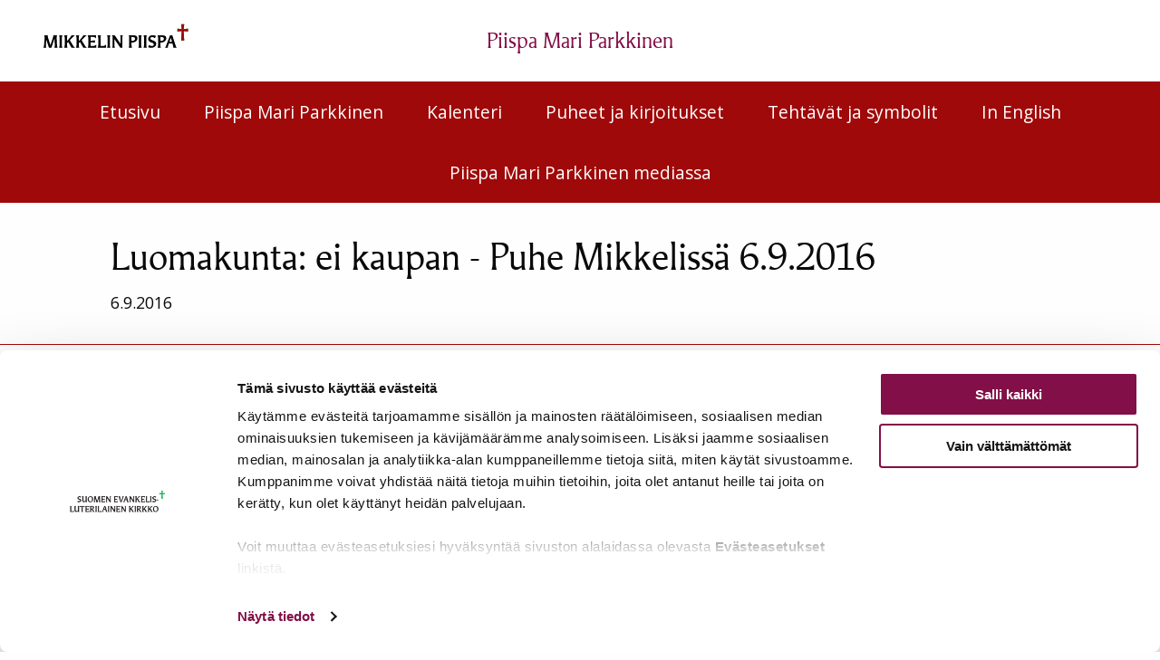

--- FILE ---
content_type: text/html; charset=UTF-8
request_url: https://www.mikkelinpiispa.fi/kirjoitukset/luomakunta-ei-kaupan-puhe-kirkon-ymparistopaivilla-6-9-2016-mikkelissa/
body_size: 12003
content:
<!doctype html>
<html lang=fi>
<head>
<meta charset=utf-8>
<meta http-equiv=x-ua-compatible content="ie=edge">
<meta name=viewport content="width=device-width, initial-scale=1.0">
<title>Luomakunta: ei kaupan &#x2d; Puhe Mikkelissä 6.9.2016 | Piispa Mari Parkkinen</title>
<style>img:is([sizes="auto" i], [sizes^="auto," i]) {contain-intrinsic-size:3000px 1500px}</style>
<link rel=canonical href="https://www.mikkelinpiispa.fi/kirjoitukset/luomakunta-ei-kaupan-puhe-kirkon-ymparistopaivilla-6-9-2016-mikkelissa/"/>
<meta property=og:type content=article />
<meta property=og:locale content=fi_FI />
<meta property=og:site_name content="Piispa Mari Parkkinen"/>
<meta property=og:title content="Luomakunta: ei kaupan &#x2d; Puhe Mikkelissä 6.9.2016 | Piispa Mari Parkkinen"/>
<meta property=og:url content="https://www.mikkelinpiispa.fi/kirjoitukset/luomakunta-ei-kaupan-puhe-kirkon-ymparistopaivilla-6-9-2016-mikkelissa/"/>
<meta property=og:image content="https://www.mikkelinpiispa.fi/uploads/2021/05/20ec26ab-cropped-0f117ba4-piispan-vaakuna.jpg"/>
<meta property=og:image:width content=512 />
<meta property=og:image:height content=512 />
<meta property=article:published_time content="2016-09-05T21:00:00+00:00"/>
<meta property=article:modified_time content="2023-11-17T09:10:47+00:00"/>
<meta name=twitter:card content=summary_large_image />
<meta name=twitter:title content="Luomakunta: ei kaupan &#x2d; Puhe Mikkelissä 6.9.2016 | Piispa Mari Parkkinen"/>
<meta name=twitter:image content="https://www.mikkelinpiispa.fi/uploads/2021/05/20ec26ab-cropped-0f117ba4-piispan-vaakuna.jpg"/>
<script type="application/ld+json">{"@context":"https://schema.org","@graph":[{"@type":"WebSite","@id":"https://www.mikkelinpiispa.fi/#/schema/WebSite","url":"https://www.mikkelinpiispa.fi/","name":"Piispa Mari Parkkinen","description":"Piispa Mari Parkkisen sivusto","inLanguage":"fi","potentialAction":{"@type":"SearchAction","target":{"@type":"EntryPoint","urlTemplate":"https://www.mikkelinpiispa.fi/search/{search_term_string}/"},"query-input":"required name=search_term_string"},"publisher":{"@type":"Organization","@id":"https://www.mikkelinpiispa.fi/#/schema/Organization","name":"Piispa Mari Parkkinen","url":"https://www.mikkelinpiispa.fi/","logo":{"@type":"ImageObject","url":"https://www.mikkelinpiispa.fi/uploads/2021/05/20ec26ab-cropped-0f117ba4-piispan-vaakuna.jpg","contentUrl":"https://www.mikkelinpiispa.fi/uploads/2021/05/20ec26ab-cropped-0f117ba4-piispan-vaakuna.jpg","width":512,"height":512,"contentSize":"36531"}}},{"@type":"WebPage","@id":"https://www.mikkelinpiispa.fi/kirjoitukset/luomakunta-ei-kaupan-puhe-kirkon-ymparistopaivilla-6-9-2016-mikkelissa/","url":"https://www.mikkelinpiispa.fi/kirjoitukset/luomakunta-ei-kaupan-puhe-kirkon-ymparistopaivilla-6-9-2016-mikkelissa/","name":"Luomakunta: ei kaupan &#x2d; Puhe Mikkelissä 6.9.2016 | Piispa Mari Parkkinen","inLanguage":"fi","isPartOf":{"@id":"https://www.mikkelinpiispa.fi/#/schema/WebSite"},"breadcrumb":{"@type":"BreadcrumbList","@id":"https://www.mikkelinpiispa.fi/#/schema/BreadcrumbList","itemListElement":[{"@type":"ListItem","position":1,"item":"https://www.mikkelinpiispa.fi/","name":"Piispa Mari Parkkinen"},{"@type":"ListItem","position":2,"item":"https://www.mikkelinpiispa.fi/category/hakkisenkirjoitukset/","name":"Kategoria: Piispa Häkkisen kirjoitukset"},{"@type":"ListItem","position":3,"name":"Luomakunta: ei kaupan &#x2d; Puhe Mikkelissä 6.9.2016"}]},"potentialAction":{"@type":"ReadAction","target":"https://www.mikkelinpiispa.fi/kirjoitukset/luomakunta-ei-kaupan-puhe-kirkon-ymparistopaivilla-6-9-2016-mikkelissa/"},"datePublished":"2016-09-05T21:00:00+00:00","dateModified":"2023-11-17T09:10:47+00:00"}]}</script>
<link rel=dns-prefetch href='//piispat.production.geniem.io'/>
<link rel=stylesheet id=wp-block-library-css href='https://www.mikkelinpiispa.fi/wp-includes/css/dist/block-library/style.min.css?ver=6.8.3' type='text/css' media=all />
<style id=classic-theme-styles-inline-css type='text/css'>.wp-block-button__link{color:#fff;background-color:#32373c;border-radius:9999px;box-shadow:none;text-decoration:none;padding:calc(.667em + 2px) calc(1.333em + 2px);font-size:1.125em}.wp-block-file__button{background:#32373c;color:#fff;text-decoration:none}</style>
<style id=global-styles-inline-css type='text/css'>:root{--wp--preset--aspect-ratio--square:1;--wp--preset--aspect-ratio--4-3: 4/3;--wp--preset--aspect-ratio--3-4: 3/4;--wp--preset--aspect-ratio--3-2: 3/2;--wp--preset--aspect-ratio--2-3: 2/3;--wp--preset--aspect-ratio--16-9: 16/9;--wp--preset--aspect-ratio--9-16: 9/16;--wp--preset--color--black:#000;--wp--preset--color--cyan-bluish-gray:#abb8c3;--wp--preset--color--white:#fff;--wp--preset--color--pale-pink:#f78da7;--wp--preset--color--vivid-red:#cf2e2e;--wp--preset--color--luminous-vivid-orange:#ff6900;--wp--preset--color--luminous-vivid-amber:#fcb900;--wp--preset--color--light-green-cyan:#7bdcb5;--wp--preset--color--vivid-green-cyan:#00d084;--wp--preset--color--pale-cyan-blue:#8ed1fc;--wp--preset--color--vivid-cyan-blue:#0693e3;--wp--preset--color--vivid-purple:#9b51e0;--wp--preset--gradient--vivid-cyan-blue-to-vivid-purple:linear-gradient(135deg,rgba(6,147,227,1) 0%,#9b51e0 100%);--wp--preset--gradient--light-green-cyan-to-vivid-green-cyan:linear-gradient(135deg,#7adcb4 0%,#00d082 100%);--wp--preset--gradient--luminous-vivid-amber-to-luminous-vivid-orange:linear-gradient(135deg,rgba(252,185,0,1) 0%,rgba(255,105,0,1) 100%);--wp--preset--gradient--luminous-vivid-orange-to-vivid-red:linear-gradient(135deg,rgba(255,105,0,1) 0%,#cf2e2e 100%);--wp--preset--gradient--very-light-gray-to-cyan-bluish-gray:linear-gradient(135deg,#eee 0%,#a9b8c3 100%);--wp--preset--gradient--cool-to-warm-spectrum:linear-gradient(135deg,#4aeadc 0%,#9778d1 20%,#cf2aba 40%,#ee2c82 60%,#fb6962 80%,#fef84c 100%);--wp--preset--gradient--blush-light-purple:linear-gradient(135deg,#ffceec 0%,#9896f0 100%);--wp--preset--gradient--blush-bordeaux:linear-gradient(135deg,#fecda5 0%,#fe2d2d 50%,#6b003e 100%);--wp--preset--gradient--luminous-dusk:linear-gradient(135deg,#ffcb70 0%,#c751c0 50%,#4158d0 100%);--wp--preset--gradient--pale-ocean:linear-gradient(135deg,#fff5cb 0%,#b6e3d4 50%,#33a7b5 100%);--wp--preset--gradient--electric-grass:linear-gradient(135deg,#caf880 0%,#71ce7e 100%);--wp--preset--gradient--midnight:linear-gradient(135deg,#020381 0%,#2874fc 100%);--wp--preset--font-size--small:13px;--wp--preset--font-size--medium:20px;--wp--preset--font-size--large:36px;--wp--preset--font-size--x-large:42px;--wp--preset--spacing--20:.44rem;--wp--preset--spacing--30:.67rem;--wp--preset--spacing--40:1rem;--wp--preset--spacing--50:1.5rem;--wp--preset--spacing--60:2.25rem;--wp--preset--spacing--70:3.38rem;--wp--preset--spacing--80:5.06rem;--wp--preset--shadow--natural:6px 6px 9px rgba(0,0,0,.2);--wp--preset--shadow--deep:12px 12px 50px rgba(0,0,0,.4);--wp--preset--shadow--sharp:6px 6px 0 rgba(0,0,0,.2);--wp--preset--shadow--outlined:6px 6px 0 -3px rgba(255,255,255,1) , 6px 6px rgba(0,0,0,1);--wp--preset--shadow--crisp:6px 6px 0 rgba(0,0,0,1)}:where(.is-layout-flex){gap:.5em}:where(.is-layout-grid){gap:.5em}body .is-layout-flex{display:flex}.is-layout-flex{flex-wrap:wrap;align-items:center}.is-layout-flex > :is(*, div){margin:0}body .is-layout-grid{display:grid}.is-layout-grid > :is(*, div){margin:0}:where(.wp-block-columns.is-layout-flex){gap:2em}:where(.wp-block-columns.is-layout-grid){gap:2em}:where(.wp-block-post-template.is-layout-flex){gap:1.25em}:where(.wp-block-post-template.is-layout-grid){gap:1.25em}.has-black-color{color:var(--wp--preset--color--black)!important}.has-cyan-bluish-gray-color{color:var(--wp--preset--color--cyan-bluish-gray)!important}.has-white-color{color:var(--wp--preset--color--white)!important}.has-pale-pink-color{color:var(--wp--preset--color--pale-pink)!important}.has-vivid-red-color{color:var(--wp--preset--color--vivid-red)!important}.has-luminous-vivid-orange-color{color:var(--wp--preset--color--luminous-vivid-orange)!important}.has-luminous-vivid-amber-color{color:var(--wp--preset--color--luminous-vivid-amber)!important}.has-light-green-cyan-color{color:var(--wp--preset--color--light-green-cyan)!important}.has-vivid-green-cyan-color{color:var(--wp--preset--color--vivid-green-cyan)!important}.has-pale-cyan-blue-color{color:var(--wp--preset--color--pale-cyan-blue)!important}.has-vivid-cyan-blue-color{color:var(--wp--preset--color--vivid-cyan-blue)!important}.has-vivid-purple-color{color:var(--wp--preset--color--vivid-purple)!important}.has-black-background-color{background-color:var(--wp--preset--color--black)!important}.has-cyan-bluish-gray-background-color{background-color:var(--wp--preset--color--cyan-bluish-gray)!important}.has-white-background-color{background-color:var(--wp--preset--color--white)!important}.has-pale-pink-background-color{background-color:var(--wp--preset--color--pale-pink)!important}.has-vivid-red-background-color{background-color:var(--wp--preset--color--vivid-red)!important}.has-luminous-vivid-orange-background-color{background-color:var(--wp--preset--color--luminous-vivid-orange)!important}.has-luminous-vivid-amber-background-color{background-color:var(--wp--preset--color--luminous-vivid-amber)!important}.has-light-green-cyan-background-color{background-color:var(--wp--preset--color--light-green-cyan)!important}.has-vivid-green-cyan-background-color{background-color:var(--wp--preset--color--vivid-green-cyan)!important}.has-pale-cyan-blue-background-color{background-color:var(--wp--preset--color--pale-cyan-blue)!important}.has-vivid-cyan-blue-background-color{background-color:var(--wp--preset--color--vivid-cyan-blue)!important}.has-vivid-purple-background-color{background-color:var(--wp--preset--color--vivid-purple)!important}.has-black-border-color{border-color:var(--wp--preset--color--black)!important}.has-cyan-bluish-gray-border-color{border-color:var(--wp--preset--color--cyan-bluish-gray)!important}.has-white-border-color{border-color:var(--wp--preset--color--white)!important}.has-pale-pink-border-color{border-color:var(--wp--preset--color--pale-pink)!important}.has-vivid-red-border-color{border-color:var(--wp--preset--color--vivid-red)!important}.has-luminous-vivid-orange-border-color{border-color:var(--wp--preset--color--luminous-vivid-orange)!important}.has-luminous-vivid-amber-border-color{border-color:var(--wp--preset--color--luminous-vivid-amber)!important}.has-light-green-cyan-border-color{border-color:var(--wp--preset--color--light-green-cyan)!important}.has-vivid-green-cyan-border-color{border-color:var(--wp--preset--color--vivid-green-cyan)!important}.has-pale-cyan-blue-border-color{border-color:var(--wp--preset--color--pale-cyan-blue)!important}.has-vivid-cyan-blue-border-color{border-color:var(--wp--preset--color--vivid-cyan-blue)!important}.has-vivid-purple-border-color{border-color:var(--wp--preset--color--vivid-purple)!important}.has-vivid-cyan-blue-to-vivid-purple-gradient-background{background:var(--wp--preset--gradient--vivid-cyan-blue-to-vivid-purple)!important}.has-light-green-cyan-to-vivid-green-cyan-gradient-background{background:var(--wp--preset--gradient--light-green-cyan-to-vivid-green-cyan)!important}.has-luminous-vivid-amber-to-luminous-vivid-orange-gradient-background{background:var(--wp--preset--gradient--luminous-vivid-amber-to-luminous-vivid-orange)!important}.has-luminous-vivid-orange-to-vivid-red-gradient-background{background:var(--wp--preset--gradient--luminous-vivid-orange-to-vivid-red)!important}.has-very-light-gray-to-cyan-bluish-gray-gradient-background{background:var(--wp--preset--gradient--very-light-gray-to-cyan-bluish-gray)!important}.has-cool-to-warm-spectrum-gradient-background{background:var(--wp--preset--gradient--cool-to-warm-spectrum)!important}.has-blush-light-purple-gradient-background{background:var(--wp--preset--gradient--blush-light-purple)!important}.has-blush-bordeaux-gradient-background{background:var(--wp--preset--gradient--blush-bordeaux)!important}.has-luminous-dusk-gradient-background{background:var(--wp--preset--gradient--luminous-dusk)!important}.has-pale-ocean-gradient-background{background:var(--wp--preset--gradient--pale-ocean)!important}.has-electric-grass-gradient-background{background:var(--wp--preset--gradient--electric-grass)!important}.has-midnight-gradient-background{background:var(--wp--preset--gradient--midnight)!important}.has-small-font-size{font-size:var(--wp--preset--font-size--small)!important}.has-medium-font-size{font-size:var(--wp--preset--font-size--medium)!important}.has-large-font-size{font-size:var(--wp--preset--font-size--large)!important}.has-x-large-font-size{font-size:var(--wp--preset--font-size--x-large)!important}:where(.wp-block-post-template.is-layout-flex){gap:1.25em}:where(.wp-block-post-template.is-layout-grid){gap:1.25em}:where(.wp-block-columns.is-layout-flex){gap:2em}:where(.wp-block-columns.is-layout-grid){gap:2em}:root :where(.wp-block-pullquote){font-size:1.5em;line-height:1.6}</style>
<link rel=stylesheet id='theme_assets/css-css' href='https://www.mikkelinpiispa.fi/app/themes/piispat/dist/styles/main.css' type='text/css' media=all />
<link rel=stylesheet id='theme_assets/font-awesome-css' href='https://www.mikkelinpiispa.fi/app/themes/piispat/node_modules/font-awesome/css/font-awesome.min.css' type='text/css' media=all />
<script type="text/javascript" src="https://www.mikkelinpiispa.fi/wp-includes/js/jquery/jquery.min.js?ver=3.7.1" id=jquery-core-js></script>
<script type="text/javascript" src="https://www.mikkelinpiispa.fi/wp-includes/js/jquery/jquery-migrate.min.js?ver=3.4.1" id=jquery-migrate-js></script>
<script type="text/javascript" src="https://piispat.production.geniem.io/app/plugins/dustpress-js/js/dustpress-min.js?ver=4.4.2" id=dustpress-js></script>
<link rel=icon href="https://www.mikkelinpiispa.fi/uploads/2021/05/20ec26ab-cropped-0f117ba4-piispan-vaakuna-32x32.jpg" sizes=32x32 />
<link rel=icon href="https://www.mikkelinpiispa.fi/uploads/2021/05/20ec26ab-cropped-0f117ba4-piispan-vaakuna-192x192.jpg" sizes=192x192 />
<link rel=apple-touch-icon href="https://www.mikkelinpiispa.fi/uploads/2021/05/20ec26ab-cropped-0f117ba4-piispan-vaakuna-180x180.jpg"/>
<meta name=msapplication-TileImage content="https://www.mikkelinpiispa.fi/uploads/2021/05/20ec26ab-cropped-0f117ba4-piispan-vaakuna-270x270.jpg"/>
<link href="https://fonts.googleapis.com/css?family=Open+Sans:300,400,400i,600,700" rel=stylesheet>
<script data-culture=FI id=Cookiebot src="https://consent.cookiebot.com/uc.js" data-cbid=d490ed41-834d-43d6-bbf2-e37669cab51f data-blockingmode=auto type="text/javascript"></script>
<style>#CybotCookiebotDialogPoweredbyCybot,#CybotCookiebotDialogPoweredByText{display:none!important}</style>
<style>.top-menu{color:#a00909}.top-menu .mobile-menu__toggle-btn.active .mobile-menu__hamburger-bar.mobile-menu__hamburger-bot,.top-menu .mobile-menu__toggle-btn.active .mobile-menu__hamburger-bar.mobile-menu__hamburger-top{background-color:#a00909}@media screen and (max-width:1023px){.top-menu{background-color:#a00909}}@media screen and (min-width:1024px){.top-menu .menu li a{color:#a00909}.top-menu .menu li a:hover{color:#5b5b5b}.top-menu .menu li+li{border-color:#a00909}}.mobile-menu__toggle-btn.active .mobile-menu__hamburger-bar{color:#a00909}.mobile-menu .menu li a,.mobile-menu .menu .mobile-menu__lvl-2{color:#a00909}.main-menu,.main-menu .custom-sub-menu{background:#a00909}.ceremonial-title h1{color:#a00909}.one-column-article__title{color:#a00909}.one-column-article__read-more{color:#a00909}.one-column-article__read-more:hover{color:#5b5b5b}.happenings-and-speeches__article a{color:#a00909}.happenings-and-speeches__article a:hover{color:#5b5b5b}.happenings-and-speeches__title h2{color:#a00909}.in-media__social-icon .fa{color:#a00909}.in-media h2{color:#a00909}.page-heading .row{border-bottom:1px solid #a00909}.page-heading__rss:hover{color:#5b5b5b}.sidebar .menu li a{color:#a00909}.sidebar .menu li a:hover{color:#5b5b5b}.sidebar .menu li a.active,.sidebar .menu li a .current-menu-item a{color:#5b5b5b!important}.menu.vertical .current-menu-item:not(.current-menu-parent) > a,.top-menu .current-menu-item:not(.current-menu-parent) > a {color:#5b5b5b!important}.main-menu .current-menu-parent,.main-menu .current-menu-item>a,.main-menu .current-menu-item{background-color:#5b5b5b}.articles .accordion-item .accordion-title{background:#a00909;border-color:#a00909}.articles .accordion-item .accordion-title:hover{background:#5b5b5b}.articles .accordion-item .accordion-content{border-color:#a00909}.social a .fa{color:#a00909!important}.social a .fa:hover{color:#5b5b5b!important}.bg-purple{background:#a00909}.pagination tbody a:hover,.pagination tbody a.active{background-color:#a00909}</style>
</head>
<body class="wp-singular kirjoitukset-template-default single single-kirjoitukset postid-132 wp-theme-piispat luomakunta-ei-kaupan-puhe-kirkon-ymparistopaivilla-6-9-2016-mikkelissa site-id-9">
<header>
<a href="#main-content" class=u-skip-to-content>Siirry sis&auml;lt&ouml;&ouml;n</a>
<a href="/"><img src="https://www.mikkelinpiispa.fi/uploads/2020/03/efc6837c-mikkelin_piispa.svg" alt="Mikkelin piispa, etusivulle" aria-label="Mikkelin piispa, etusivulle" role=img class="smalltoplogo hide-for-large"></a>
<p class="pagename pagename_medium show-for-medium-only"> Piispa Mari Parkkinen </p>
<nav class=top-menu aria-label=Apuvalikko>
<div class="row expanded">
<div class="small-12 columns">
<a href="/"><img src="https://www.mikkelinpiispa.fi/uploads/2020/03/efc6837c-mikkelin_piispa.svg" alt="Mikkelin piispa, etusivulle" aria-label="Mikkelin piispa, etusivulle" role=img class="toplogo hide-for-medium-only hide-for-small-only"></a>
<p class=pagename> Piispa Mari Parkkinen </p>
<div class="js-mobile-menu__toggle-btn mobile-menu__toggle-btn show-for-small hide-for-large">
<button aria-label=Valikko class=mobile-menu__toggle-icon type=button aria-expanded=false>
<span class="mobile-menu__hamburger-bar mobile-menu__hamburger-top"></span>
<span class="mobile-menu__hamburger-bar mobile-menu__hamburger-mid"></span>
<span class="mobile-menu__hamburger-bar mobile-menu__hamburger-bot"></span>
</button>
</div>
</div>
</div>
</nav>
<nav id=js-mobile-menu class="mobile-menu show-for-small hide-for-large" aria-label=Mobiilivalikko>
<div class=row>
<div class="small-12 columns">
<ul class="menu vertical">
<li class="menu-item menu-item-1">
<a href="https://www.mikkelinpiispa.fi/">Etusivu</a>
</li>
<li class="menu-item-has-children menu-item menu-item-450">
<a class=has-sub-menu href="/esittely/">Piispa Mari Parkkinen</a>
<ul class="custom-sub-menu menu-depth-2">
<li class="menu-item-has-children menu-item menu-item-426">
<a class=has-sub-menu href="https://www.mikkelinpiispa.fi/esittely/">Esittely</a>
<ul class="custom-sub-menu menu-depth-3">
<li class="menu-item menu-item-2939">
<a href="https://www.mikkelinpiispa.fi/esittely/piispa-mari-parkkinen-mediassa/">Piispa Mari Parkkinen mediassa</a>
</li>
</ul>
</li>
<li class="menu-item-has-children menu-item menu-item-2786">
<a class=has-sub-menu href="https://www.mikkelinpiispa.fi/esittely/aikaisemmat-piispat/">Aikaisemmat piispat</a>
</li>
</ul>
</li>
<li class="menu-item menu-item-1101">
<a href="https://www.mikkelinpiispa.fi/kalenteri/">Kalenteri</a>
</li>
<li class="menu-item-has-children menu-item menu-item-452">
<a class=has-sub-menu href="/uusimmat/">Puheet ja kirjoitukset</a>
<ul class="custom-sub-menu menu-depth-2">
<li class="menu-item menu-item-445">
<a href="https://www.mikkelinpiispa.fi/uusimmat/">Uusimmat</a>
</li>
<li class="menu-item menu-item-435">
<a href="https://www.mikkelinpiispa.fi/puheet-ja-saarnat/">Puheet ja saarnat</a>
</li>
<li class="menu-item menu-item-2926">
<a href="https://www.mikkelinpiispa.fi/kirjoitukset-2/">Kirjoitukset</a>
</li>
<li class="menu-item menu-item-965">
<a href="https://www.mikkelinpiispa.fi/piispan-ohjeita-seurakunnille/">Piispan ohjeita seurakunnille</a>
</li>
</ul>
</li>
<li class="menu-item-has-children menu-item menu-item-453">
<a class=has-sub-menu href="/tehtavat">Tehtävät ja symbolit</a>
<ul class="custom-sub-menu menu-depth-2">
<li class="menu-item menu-item-441">
<a href="https://www.mikkelinpiispa.fi/tehtavat/">Tehtävät</a>
</li>
<li class="menu-item menu-item-439">
<a href="https://www.mikkelinpiispa.fi/symbolit/">Symbolit</a>
</li>
</ul>
</li>
<li class="menu-item menu-item-428">
<a href="https://www.mikkelinpiispa.fi/in-english/">In English</a>
</li>
<li class="menu-item menu-item-2939">
<a href="https://www.mikkelinpiispa.fi/esittely/piispa-mari-parkkinen-mediassa/">Piispa Mari Parkkinen mediassa</a>
</li>
</ul>
</div>
</div>
</nav>
<nav class="main-menu hide-for-small show-for-large" aria-label="Päävalikko">
<div class="row expanded">
<div class="small-12 columns">
<ul class="menu js-main-menu">
<li class="menu-item menu-item-1 menu-item menu-item-1">
<a href="https://www.mikkelinpiispa.fi/">Etusivu</a>
</li>
<li class="menu-item-has-children menu-item menu-item-450 menu-item-has-children menu-item menu-item-450">
<a class=has-sub-menu href="/esittely/">Piispa Mari Parkkinen</a>
<ul class="custom-sub-menu menu-depth-2">
<li class="menu-item-has-children menu-item menu-item-426 menu-item-has-children menu-item menu-item-426">
<a class=has-sub-menu href="https://www.mikkelinpiispa.fi/esittely/">Esittely</a>
<ul class="custom-sub-menu menu-depth-3">
<li class="menu-item menu-item-2939 menu-item menu-item-2939">
<a href="https://www.mikkelinpiispa.fi/esittely/piispa-mari-parkkinen-mediassa/">Piispa Mari Parkkinen mediassa</a>
</li>
</ul>
</li>
<li class="menu-item-has-children menu-item menu-item-2786 menu-item-has-children menu-item menu-item-2786">
<a class=has-sub-menu href="https://www.mikkelinpiispa.fi/esittely/aikaisemmat-piispat/">Aikaisemmat piispat</a>
</li>
</ul>
</li>
<li class="menu-item menu-item-1101 menu-item menu-item-1101">
<a href="https://www.mikkelinpiispa.fi/kalenteri/">Kalenteri</a>
</li>
<li class="menu-item-has-children menu-item menu-item-452 menu-item-has-children menu-item menu-item-452">
<a class=has-sub-menu href="/uusimmat/">Puheet ja kirjoitukset</a>
<ul class="custom-sub-menu menu-depth-2">
<li class="menu-item menu-item-445 menu-item menu-item-445">
<a href="https://www.mikkelinpiispa.fi/uusimmat/">Uusimmat</a>
</li>
<li class="menu-item menu-item-435 menu-item menu-item-435">
<a href="https://www.mikkelinpiispa.fi/puheet-ja-saarnat/">Puheet ja saarnat</a>
</li>
<li class="menu-item menu-item-2926 menu-item menu-item-2926">
<a href="https://www.mikkelinpiispa.fi/kirjoitukset-2/">Kirjoitukset</a>
</li>
<li class="menu-item menu-item-965 menu-item menu-item-965">
<a href="https://www.mikkelinpiispa.fi/piispan-ohjeita-seurakunnille/">Piispan ohjeita seurakunnille</a>
</li>
</ul>
</li>
<li class="menu-item-has-children menu-item menu-item-453 menu-item-has-children menu-item menu-item-453">
<a class=has-sub-menu href="/tehtavat">Tehtävät ja symbolit</a>
<ul class="custom-sub-menu menu-depth-2">
<li class="menu-item menu-item-441 menu-item menu-item-441">
<a href="https://www.mikkelinpiispa.fi/tehtavat/">Tehtävät</a>
</li>
<li class="menu-item menu-item-439 menu-item menu-item-439">
<a href="https://www.mikkelinpiispa.fi/symbolit/">Symbolit</a>
</li>
</ul>
</li>
<li class="menu-item menu-item-428 menu-item menu-item-428">
<a href="https://www.mikkelinpiispa.fi/in-english/">In English</a>
</li>
<li class="menu-item menu-item-2939 menu-item menu-item-2939">
<a href="https://www.mikkelinpiispa.fi/esittely/piispa-mari-parkkinen-mediassa/">Piispa Mari Parkkinen mediassa</a>
</li>
</ul>
</div>
</div>
</nav>
</header>
<main id=main-content>
<div class=page-heading>
<div class="row row-center">
<div class="small-12 medium-10 columns">
<h1>Luomakunta: ei kaupan - Puhe Mikkelissä 6.9.2016</h1>
<p>6.9.2016</p>
</div>
</div>
</div>
<div class=row>
<div class="small-12 columns default-margin">
<div class=main-content>
<div class="row row-center">
<div class="small-12 medium-10 columns bbottom">
Kirkon ympäristöpäivät
</div>
<div class="small-12 medium-10 columns margin-top">
<p>Vuonna 2017 vietetään reformaation 500-vuotismerkkivuotta. Luterilainen Maailmanliitto on valinnut merkkivuoden pääteemaksi ”Jumalan armon vapauttamana” (Liberated by God’s Grace). Sen lisäksi on kolme iskevää alateemaa: Salvation – Not for Sale; Human Beings – Not for Sale; Creation – Not for Sale. Iskeviä Not for Sale –lauseita on ollut vaikea suomentaa. Ne ovat taipuneet muotoon Pelastus – ei kaupan; Ihminen – ei kaupan; Luomakunta – ei kaupan.</p>
<p>Teeman valinnan taustalla on talouden ylikorostuminen viime vuosikymmeninä. Näyttää siltä, että nykyisin juuri talouden näkökulma ja talouden kieli hallitsevat yhteistä puhetta ja arvostuksia. Ne ulottuvat myös elämänalueille, jotka eivät liity talous- ja kauppasuhteisiin. Reformaation merkkivuonna kirkot pyrkivät muistuttamaan, että elämän tärkeimmät suhteet eivät ole kauppasuhteita eivätkä markkinasuhteita. Luottamusta ei osteta, uskoa ei poimita kulutukseen markkinoilta, lapset eivät hanki vanhemmiltaan kasvatuspalveluita, luomakunta ei ole kaupan. Kaikkea ei voi alistaa kauppatavaraksi. Uskoa, ihmistä ja luomakuntaa ei voi pohjimmiltaan mitata talouden mittarein. Niitä ei voi ostaa eikä myydä.</p>
<p>Tässä puheenvuorossani kiteytän teeman ”Luomakunta – ei kaupan” kolmeen teesiin. Ne ovat vain pieni raapaisu laajasta ja ajankohtaisesta aiheesta.</p>
<p>1. Ihminen on kadottanut nöyryytensä</p>
<p>Psalmin 24 alussa sanotaan selvästi: ”Herran on maa ja kaikki mitä siinä on, maanpiiri ja ne jotka siinä asuvat.” (Ps. 24:1). Nykyajan ihminen, varsinkin länsimainen ihminen, on unohtanut tämän perustotuuden. Ihminen on menettänyt tajun siitä, ettei luomakunta ole hänen omaansa, vaan se on ainoastaan hänellä lainassa. Nöyryys on kadonnut.</p>
<p>Ihmisen suhdetta luomakuntaan on perinteisesti tulkittu Ensimmäisen Mooseksen kirjan kuvauksella ihmisen luomisesta. Kahdessa eri kohdassa puhutaan ihmisen tehtävästä luomakunnassa. ”Olkaa hedelmälliset, lisääntykää ja täyttäkää maa ja ottakaa se valtaanne” (1. Moos. 1:28). Hiukan myöhemmin sanotaan: ”Herra Jumala asetti ihmisen Eedenin puutarhaan viljelemään ja varjelemaan sitä” (1. Moos. 2:15).</p>
<p>Erityisesti valistuksen perintönä ihmiskunta on tahtonut ottaa luonnon valtaansa, viljellyt sitä ja käyttänyt hyväkseen. Valistuksen suuret ajattelijat, kuten Descartes, Francis Bacon ja Immanuel Kant, antoivat tälle filosofisen oikeutuksen puhuessaan ihmisistä luomakunnan omistajina ja herroina. He kehottivatkin ihmistä ottamaan luonnon ja sen voimat orjikseen. Myös kirkoissa kuultiin usein ihmisen tehtävästä luomakunnassa sen hoitajana, viljelijänä ja hyväksi käyttäjänä. Luomakunta oli myyntitavaraa.</p>
<p>Viime vuosikymmeninä on kirkoissa ymmärretty ihmisen vastuu laajemmin. Viljelemisen sijasta on korostettu varjelemista ja hoitamista. Ihminen ei ole luomakunnan omistaja vaan tilanhoitaja. Nyt olemme ilmastonmuutoksen edetessä jo siinä tilanteessa, että painopiste on siirrettävä varjelemisesta suojelemiseen ja mikäli mahdollista korjaamiseen, ennalleen palauttamiseen. Meillä ei ole enää vaihtoehtoja. Ihmiskunnan on pakko nöyrtyä sen tosiasian edessä, että ihminen ei ole luomakunnan omistaja eivätkä taloudelliset realiteetit ole kaikkein viimeisiä realiteetteja.</p>
<p>On paikkoja, joissa meille sanotaan: ”Riisu kengät jalastasi, sillä paikka, jossa seisot, on pyhää maata.” Pyhää maata ei ollut ainoastaan Siinain maaperä vaan koko maa. ”Maa on minun ja te olette muukalaisia ja vieraita minun luonani” (3. Moos. 25:23). Israelilainen talonpoika tiesi tämän. Siksi hänen oli aika ajoin jätettävä maa lepäämään, ikään kuin palautettava se takaisin alkuperäiselle omistajalleen (2. Moos. 23:10-11; 3. Moos. 25:1-7). Näin hän osoitti, ettei ihminen elä viime kädessä siitä, mitä hän omistaa tai mitä hän omalla uurastuksellaan saa aikaan. Vanhan testamentin määräyksissä kytkeytyivät yhteen ekologinen ja sosiaalinen vastuu. Molemmat nousevat luomisuskon ytimestä: maa ja kaikki mitä siinä on, on Herran. Ihmisen on nöyrryttävä tajuamaan oma paikkansa osana Jumalan luomaa maailmaa. Ihminen on täällä Luojan vieraana, ei maan eikä sen antimien omistajana. Luomakunta on ihmisellä lainassa. Se ei ole kaupan.</p>
<p>Aikamme ympäristökriisi paljastaa sen taustalla olevan hengellisen kriisin. Pohjimmiltaan kysymys on Jumalasta. Katekismuksemme mukaan ”Jokainen etsii jotakin, johon voi kiinnittää toivonsa. Luulemme, että raha, valta ja kunnia suojaavat meitä. Rakennamme elämämme itsemme ja omien tekojemme varaan. Se, mihin ennen muuta turvaudumme, on meidän jumalamme. Omat jumalamme ovat kuitenkin toiveidemme ja unelmiemme heijastuksia. Ne eivät voi antaa, mitä lupaavat.” (Katekismus, ensimmäisen käskyn selitys). Turvautuessaan Jumalan korvikkeisiin tai korottaessaan itsensä Jumalaksi ihmisen välttämättömät perussuhteet vääristyvät. Siitä kärsivät kaikki.</p>
<p>Kaikki ei näytä olevan luomakunnassa siten kuin Jumala haluaisi. Apostoli Paavali ilmaisee asian niin, että koko luomakunta yhdessä huokaa ja on synnytystuskissa (Room. 8:22). Syntiinlankeemuksen seuraukset näemme ihmisen suhteessa Jumalaan, lähimmäisiin ja luomakuntaan. Kaipaamme kipeästi parannusta ja sovitusta. Sovitus Jumalan kanssa ei voi olla heijastumatta elämän kaikkiin suhteisiin. Sen hedelmää on sovitus ihmissuhteissa, mutta myös suhteessa muuhun Jumalan luomaan todellisuuteen. Osallisuus pelastuksesta johtaa yhteyteen ja keskinäiseen jakamiseen ja huolenpitoon ihmisten kesken, mutta tämän yhteyden ja huolenpidon piiriin kuuluu myös koko luomakunta. Se johtaa huomaamaan, ettei luomakunta ole kaupan.</p>
<p>2. Kirkon on kannettava vastuunsa</p>
<p>Helsingin Sanomissa oli lauantaina 3.9.2016 laaja artikkeli otsikolla ”Kilotolkulla lisää tavaraa”. Kirjoituksessa käsiteltiin globalisaation vaikutuksia Suomeen. Kainalojutussa kerrottiin, kuinka vuonna 1995 ostoskärryään työntelevä kansalainen saattoi valita Prismasta 5000 erilaisesta päivittäistavaratuotteesta, nyt keskimääräisen Prisman valikoima on viisinkertaistunut 25 000 tuotteeseen. Esimerkiksi juustoja voi olla 500-600 erilaista Kysymykseni oli uutisen äärellä: Mihin me tarvitsemme tällaista määrää tavaraa? Kulutuksen ja talouskasvun ideologia johtaa meidät katastrofiin.</p>
<p>Kuukausi sitten, maanantaina 8. elokuuta ihmiset käyttivät loppuun maapallon tänä vuonna tuottamat uusiutuvat luonnonvarat. Maailman ylikulutuspäivä on aikaistunut vuosi vuodelta: viime vuonna se oli 13. elokuuta. Suurin syy ylikulutuspäivän aikaistumiseen on jatkuvasti suureneva hiilijalanjälkemme. Maailman ylikulutuspäivä on laskennallisesti se päivä, jona kulutuksemme ylittää maapallon kyvyn tuottaa uusiutuvia luonnonvaroja ja käsitellä fossiilisten polttoaineiden käytön aiheuttamia kasvihuonekaasupäästöjä. Nykyisellä kulutuksella tarvittaisiin 1,6 maapalloa kattamaan globaali luonnonvarojen tarve kestävästi. Suomalaisten kulutustottumuksilla tarvittaisiin 3,4 maapalloa. Kulutamme luonnonvaroja siis huomattavasti nopeammin kuin ne pystyvät uusiutumaan – toisin sanoen ekologinen jalanjälkemme on suurempi kuin maapallon biokapasiteetti.</p>
<p>Kyse on yksinkertaisesti elämämme elinehdoista. Luomakunta ei kestä lisääntyvää kulutusta ja luonnon hyväksikäyttöä, joihin kasvuun perustuva elämänmuotomme perustuu. Tästä syystä kirkko sanoo selkeästi ja lujasti: Luomakunta ei ole kauppatavaraa. Kirkko ei sano näin ylhäältäpäin tai ulkopuolisina. Kirkkona ja kristittyinä olemme osa nykyistä elämänmuotoa. Kannamme myös yhteistä syyllisyyttä ja yhteistä tahtoa suunnan muuttamiseen ja sen vaikeutta.</p>
<p>Neljännesvuosisata sitten, vuonna 1991, ilmestyi Kirkon yhteiskunnallisen työn keskuksen julkaisu Ekologinen elämäntapa, kristillisen uskon haaste ympäristövastuuseen. Kirja on edelleen ajankohtainen. Siinä luetellaan keskeisiä tuntomerkkejä kirkon ja kristittyjen toiminnalle luomakunnan puolesta (s 46-47):</p>
<p>nöyryys, joka tunnustaa ihmisen riippuvuuden luomakunnasta ja koko luomakunnan jokahetkisen riippuvuuden Luojastaan ja torjuu ihmisen ylimielisen saalistajan asenteen muuhun luomakuntaan nähden;</p>
<p>huolenpito, joka tunnustaa ihmisen vastuullisuuden erityisasemassaan Jumalan kutsumana luomakunnan puutarhurina, ymmärtää rakkauden olemassaolon perusvoimaksi ja torjuu kaiken väkivaltaisen, luonnon ekologista tasapainoa ja luomakunnan eheyttä vaurioittavan hyödyntämisen;</p>
<p>kohtuullisuus ja yksinkertaisuus, joka tunnustaa, että luonnon antimet ovat ihmiselle Jumalan lahjoja, joita on kiittäen nautittava, ja torjuu kaiken ahneuden, joka nousee ihmisen sisäisestä tyydyttämättömyydestä, vääristyneestä omistamisen halusta ja tuhoisasta tarpeiden rajattomuuden kuvitelmasta;</p>
<p>yhteisen hyvän edistäminen, joka tunnustaa kokonaisvaltaisen maailmankäsityksen pohjalta yhteyden, osallisuuden, vuorovaikutuksen ja keskinäisen jakamisen elämää kannattaviksi perustekijöiksi ja torjuu yksilöllisen itsekkyyden tai vastuun rajaamisen vain omaan lajiin, rotuun, kansaan, heimoon, perheeseen tai yritykseen;</p>
<p>oikeudenmukaisuus, joka ihmisen tarpeiden, samanarvoisen kohtelun ja suoritusten mittaamisen rinnalla ottaa huomioon myös luonnon oikeuden ja elinkelpoisuuden sekä tulevien polvien oikeuden päästä osallisiksi elämälle tärkeistä luonnon voimavaroista.</p>
<p>Tuoreimpana kirkollisena puheenvuorona on teologian tohtori Panu Pihkalan artikkeli synodaalikirjassa Armon horisontit – huomisen luterilaisuus (2016). Pihkalan mukaan ”Jokainen kristitty on kutsuttu maan suolaksi. Jokainen kristillinen yhteisö on kutsuttu toivon merkiksi. Luterilaisen ympäristökäsityksen ominaispiirteenä voisi nähdä juuri korostuksen siitä, että asia koskee kaikkia. Tilannetta ei voi vain jättää suurille ympäristökilvoittelijoille, jotka luostarimaisissa olosuhteissa hoitaisivat asian muiden puolesta. Jumalan tahdon seuraamisessa kilvoitellaan arjen keskellä.” (s 107-108).</p>
<p>Osa seurakunnan perustehtävää on luomakunnasta huolehtiminen. Vuoteen 2020 ulottuvassa Kohtaamisen kirkko –toimintalinjauksessa korostetaan, kuinka nostamme sanoman esiin. ”Puhumme Jumalasta, Jeesuksesta ja Pyhästä Hengestä rohkeasti ja ymmärrettävästi kaikkialla” (s 19). Tämä merkitsee julistusta ja kutsua kokonaisvaltaiseen elämänmuutokseen ja jatkuvaan kilvoitteluun. Kirkolla ja sen jokaisella seurakunnalla on profeetallinen tehtävä kutsua ihmisiä hengelliseen uudistumiseen. Tämä johtaa ottamaan myös ympäristökysymykset entistä rohkeammin ja selkeämmin seurakuntien agendalle.</p>
<p>3. Toivo sävyttää kristityn tulevaisuutta</p>
<p>”Kirkolla on Raamatussa sanoma, jonka todellista merkitystä tälle ajalle kirkonmiehet ja teologit eivät tajua.” Näin sanoi Carl Friedrich von Weizsäcker (1912-2007), saksalainen ydinfyysikko ja filosofi, joka oli myös harras kristitty. Hän oli vakuuttunut siitä, että vain uskonto voi pelastaa luomakunnan sitä uhkaavalta katastrofilta. Vain uskonto on kyllin voimakas tekijä, joka voi vaikuttaa ihmiseen niin syvästi, että hän on valmis muuttamaan perusteellisesti ajattelu- ja elämäntapojaan. von Weizsäckerin mukaan tarvitaan radikaali asennemuutos, joka johtaa uuteen elämäntapaan. Vain siten luomakunta voi välttyä ympäristökatastrofilta.</p>
<p>Ympäristökriisin vakavuus pakottaa eri uskontojen ja vakaumusten edustajat yhteiseen työhön luomakunnan tulevaisuuden puolesta. von Weizsäckerin korostus on kuitenkin terveellinen peili meille kristityille. Meidän on löydettävä se voima, ”dynamiitti” (dynamis, Apt. 1:8), joka on Raamatun sanomassa.</p>
<p>Jeesuksen julistuksen ytimenä oli: &#8221;Aika on täyttynyt, ja Jumalan valtakunta on tullut lähelle; tehkää parannus ja uskokaa evankeliumi&#8221; (Mark. 1:15). Kirkon on johdettava ihmiset kohtaamaan ahdistus, joka johtuu synnistä. Tämä synti on väärä suhtautuminen elämään ja koko luomakuntaan, pohjimmiltaan väärä suhtautuminen myös Jumalaan, kuten jo edellä totesin. Meidän on kohdattava rehellisesti seuraukset, jota synnistä seuraa, kohdattava ne Jumalan edessä ja kuunneltava hänen ääntänsä: Tehkää parannus, muuttakaa mielenne, ottakaa uusi suunta.</p>
<p>Jos emme sulje korviamme tältä ääneltä, meille tulee merkitykselliseksi myös Jeesuksen sanoman toinen osa: uskokaa evankeliumi, ottakaa vastaan iloinen sanoma syntien anteeksiantamisesta. Tämän vapauttavan sanoman varassa uuden suunnan etsiminen on mahdollista. Se antaa uuden lähtökohdan elämälle. Elämämme on kaikesta huolimatta turvallisesti Jumalan kädessä. Häneltä saamme lahjana kaiken sen, mitä meillä on, koko elämämme.</p>
<p>Sain omalta osaltani kirkkoneuvoksena vaikuttaa siihen, että kesällä 2008 julkistettiin Suomen evankelis-luterilaisen kirkon ilmasto-ohjelma. Sen otsikossa on kolme sanaa: kiitollisuus, kunnioitus ja kohtuus. Ne johtavat meitä arvioimaan elämäntapaamme. Arkkipiispa Jukka Paarma on sanonut: ”Kristillinen kirkko on vuosisatoja korostanut, että hyvän elämän edellytykset eivät ole ensisijaisesti riippuvaisia aineellisesta kulutuksesta. Kun tietyt perustavat tarpeet on tyydytetty, todellinen elämän ilo tulee rakkaista ihmisistä ja meitä ympäröivän luomakunnan rikkaudesta, jotka ovat Jumalan suurta lahjaa. Siksi aineellisen vaurauden tavoittelussa tulee etsiä kohtuullisuutta.”</p>
<p>Asenteiden ja elämäntavan muutos lähtee kiitollisuudesta ja kunnioituksesta. Kunnioitus saa meidät näkemään ihmisen osana luontoa, se rajoittaa ihmisen luontaista ahneutta ja suuntaa huomion vastuulliseen elämään luomakunnan jäsenenä. Kiitollisuus Jumalan hyviä lahjoja kohtaan saa meidät liikkeelle. Kiitollisuus herättää ihmisen kunnioittamaan ratkaisuissaan luonnon omaa tasapainoa sekä ylistämään Luojaa hänen lahjoistaan. Silloin voimme pyrkiä partiolaisten tapaan jättämään jälkeemme paremman maailman kuin millaisena sen saimme.</p>
<p>Jumala on antanut meille luomakunnan, kaikki sen rikkaudet, sen eläimet, kasvit, veden ja ilman. Siksi se ei ole kaupan. Jumala on läsnä tässä maailmassa, kaikkialla. Kun Jeesus katsoi kedon kukkia tai taivaan lintuja, hän näki niissäkin hyvän Jumalan huolenpidon. Tästä näkökulmasta kristillisen kirkon ja kristittyjen huoli luomakunnan tulevaisuudesta muuttuu toivoksi. Apostoli Paavalin sanoin: ”Luomakunnalla on kuitenkin toivo, että myös se pääsee kerran pois katoavaisuuden orjuudesta, Jumalan lasten vapauteen ja kirkkauteen.” (Room. 8:20b-21). Tämä toivo vapauttaa meidät työhön luomakunnan hyväksi.</p>
</div>
<div class="small-12 medium-10 columns main-content__share">
<div class=share>
<a href="https://www.facebook.com/sharer/sharer.php?u=https://www.mikkelinpiispa.fi/kirjoitukset/luomakunta-ei-kaupan-puhe-kirkon-ymparistopaivilla-6-9-2016-mikkelissa/" class="share__icon share__icon--fb" aria-label=Facebook>
<span class="fa fa-facebook"></span>
</a>
<a href="http://twitter.com/share?&amp;url=https://www.mikkelinpiispa.fi/kirjoitukset/luomakunta-ei-kaupan-puhe-kirkon-ymparistopaivilla-6-9-2016-mikkelissa/" class="share__icon share__icon--tw" aria-label=Twitter>
<span class="fa fa-twitter"></span>
</a>
<a href="http://www.linkedin.com/shareArticle?mini=true&amp;url=https://www.mikkelinpiispa.fi/kirjoitukset/luomakunta-ei-kaupan-puhe-kirkon-ymparistopaivilla-6-9-2016-mikkelissa/" class="share__icon share__icon--in" aria-label=Linkedin>
<span class="fa fa-linkedin"></span>
</a>
</div>
</div>
</div>
</div>
</div>
<div class="small-12 columns default-margin">
<div class="row row-center">
<div class="small-12 medium-10 columns"> <a class=back-button href="/kirjoitukset"> < Kirjoitukset </a> </div>
</div>
</div>
</div>
</main>
<footer>
<div class=footer-main>
<div class="row small-up-1 medium-up-3">
<div class=column>
<p class=footer__title>Yhteystiedot</p>
<p>mikkelin.piispa@evl.fi</p>
<p>
Kirkkokatu 10, Mikkeli
<br>Yhteydenotot erityisavustajan kautta: Mirva Lehtinen 040 483 8537 tai sähköpostitse. Piispan sähköpostia lukevat sekä piispa että piispan erityisavustaja.
</p>
</div>
<div class=column>
</div>
<div class=column>
<nav class=footer__menu aria-label="Alaosan valikko">
<ul class="menu vertical">
<li><a class=footer__menu-link href="http://www.mikkelinhiippakunta.fi/">Mikkelin hiippakunnan tuomiokapituli</a></li>
<li><a class=footer__menu-link href="http://evl.fi/etusivu">Suomen evankelis-luterilainen kirkko</a></li>
<li><a class=footer__menu-cookielink href="/evasteasetukset/">Evästeasetukset</a></li>
</ul>
<div class=row>
<div class=small-12>
<div class=social>
<ul class=menu>
<li><a href="https://www.facebook.com/piispa.mari.parkkinen" aria-label=Facebook><span class="fa fa-facebook"></span></a></li>
</ul>
</div>
</div>
</div>
</nav>
</div>
</div>
</div>
<section class=footer__socket>
<div class=row>
<div class="column content-wrapper footer__flex-wrapper">
<span class=footer__privacy><a href="https://www.mikkelinhiippakunta.fi/selosteet/" target=_blank>Selosteet</a></span>
<span>Piispa Mari Parkkinen © 2026</span>
</div>
</div>
</section>
</footer>
<script type=speculationrules>
{"prefetch":[{"source":"document","where":{"and":[{"href_matches":"\/*"},{"not":{"href_matches":["\/wp-*.php","\/wp-admin\/*","\/uploads\/sites\/9\/*","\/app\/*","\/app\/plugins\/*","\/app\/themes\/piispat\/*","\/*\\?(.+)"]}},{"not":{"selector_matches":"a[rel~=\"nofollow\"]"}},{"not":{"selector_matches":".no-prefetch, .no-prefetch a"}}]},"eagerness":"conservative"}]}
</script>
<script>
  var _paq = window._paq = window._paq || [];
  /* tracker methods like "setCustomDimension" should be called before "trackPageView" */
  _paq.push(["disableCookies"]);
  _paq.push(['trackPageView']);
  _paq.push(['enableLinkTracking']);
  (function() {
    var u="https://matomo.evl.fi/";
    _paq.push(['setTrackerUrl', u+'matomo.php']);
    _paq.push(['setSiteId', '77']);
    var d=document, g=d.createElement('script'), s=d.getElementsByTagName('script')[0];
    g.async=true; g.src=u+'matomo.js'; s.parentNode.insertBefore(g,s);
  })();
</script>
<script type="text/javascript" src="https://www.mikkelinpiispa.fi/app/themes/piispat/dist/scripts/main.js" id="theme_assets/js-js"></script>
</body>
</html>


--- FILE ---
content_type: image/svg+xml
request_url: https://www.mikkelinpiispa.fi/uploads/2020/03/efc6837c-mikkelin_piispa.svg
body_size: 3157
content:
<?xml version="1.0" encoding="utf-8"?>
<!-- Generator: Adobe Illustrator 21.1.0, SVG Export Plug-In . SVG Version: 6.00 Build 0)  -->
<svg version="1.1" id="Layer_2" xmlns="http://www.w3.org/2000/svg" xmlns:xlink="http://www.w3.org/1999/xlink" x="0px" y="0px"
	 viewBox="0 0 350 130" enable-background="new 0 0 350 130" xml:space="preserve">
<g>
	<path d="M71.857,69.838h-6.602l0.31-1.021c0.206-0.68,0.355-1.462,0.447-2.347c0.091-0.885,0.126-1.632,0.104-2.245l-0.688-12.924
		h-0.069L59.1,69.838H54.08l-5.502-16.563h-0.069l-0.653,10.951c-0.046,0.703-0.051,1.462-0.017,2.279
		c0.035,0.816,0.155,1.587,0.361,2.313l0.275,1.021h-5.846l0.413-1.021c0.138-0.34,0.263-0.714,0.378-1.122
		c0.114-0.408,0.217-0.821,0.309-1.241c0.091-0.42,0.166-0.821,0.224-1.208c0.057-0.385,0.097-0.726,0.121-1.021l1.1-14.25
		c0-0.726-0.034-1.439-0.103-2.143c-0.069-0.703-0.195-1.417-0.378-2.143l-0.275-1.021h7.428c-0.184,0.363-0.275,0.794-0.275,1.292
		c0,0.862,0.16,1.792,0.481,2.789l5.055,16.019h0.069l5.261-16.019c0.16-0.476,0.292-0.98,0.396-1.513
		c0.103-0.533,0.155-1.037,0.155-1.514c0-0.453-0.081-0.804-0.241-1.054h8.081l-0.31,1.021c-0.207,0.703-0.356,1.445-0.447,2.228
		c-0.092,0.782-0.126,1.468-0.103,2.058l0.688,14.25c0,0.295,0.022,0.635,0.068,1.021c0.046,0.386,0.104,0.788,0.172,1.208
		c0.068,0.42,0.154,0.833,0.258,1.241c0.103,0.408,0.211,0.782,0.327,1.122L71.857,69.838z"/>
	<path d="M81.658,69.838h-6.706l0.344-1.021c0.114-0.34,0.211-0.714,0.292-1.122c0.08-0.408,0.149-0.821,0.207-1.241
		c0.057-0.42,0.103-0.821,0.137-1.208c0.035-0.385,0.052-0.726,0.052-1.021v-14.25c0-0.589-0.058-1.281-0.172-2.075
		c-0.115-0.793-0.287-1.53-0.516-2.21l-0.344-1.021h6.706l-0.344,1.021c-0.229,0.68-0.401,1.417-0.516,2.21
		c-0.115,0.794-0.172,1.485-0.172,2.075v14.25c0,0.295,0.018,0.635,0.052,1.021c0.034,0.386,0.08,0.788,0.138,1.208
		c0.057,0.42,0.125,0.833,0.206,1.241c0.08,0.408,0.177,0.782,0.292,1.122L81.658,69.838z"/>
	<path d="M107.62,69.838h-7.221l-6.671-11.699l-2.614,2.789v3.299c0,0.295,0.018,0.635,0.052,1.021
		c0.034,0.386,0.08,0.788,0.138,1.208c0.057,0.42,0.125,0.833,0.206,1.241c0.08,0.408,0.177,0.782,0.292,1.122l0.344,1.021H85.44
		l0.344-1.021c0.114-0.34,0.211-0.714,0.292-1.122c0.08-0.408,0.149-0.821,0.207-1.241c0.057-0.42,0.103-0.821,0.137-1.208
		c0.035-0.385,0.052-0.726,0.052-1.021v-14.25c0-0.589-0.058-1.281-0.172-2.075c-0.115-0.793-0.287-1.53-0.516-2.21L85.44,44.67
		h6.706l-0.344,1.021c-0.229,0.68-0.401,1.417-0.516,2.21c-0.115,0.794-0.172,1.485-0.172,2.075v6.564l6.5-7.55
		c0.665-0.771,1.214-1.53,1.65-2.279c0.435-0.748,0.768-1.428,0.997-2.041h7.015c-1.513,1.202-2.78,2.291-3.8,3.265
		c-1.021,0.975-1.805,1.757-2.355,2.347l-4.092,4.353l7.153,11.597c0.32,0.522,0.705,1.026,1.152,1.514
		c0.447,0.488,0.934,0.958,1.461,1.411L107.62,69.838z"/>
	<path d="M131.862,69.838h-7.221l-6.671-11.699l-2.614,2.789v3.299c0,0.295,0.018,0.635,0.052,1.021
		c0.034,0.386,0.08,0.788,0.138,1.208c0.057,0.42,0.125,0.833,0.206,1.241c0.08,0.408,0.177,0.782,0.292,1.122l0.344,1.021h-6.706
		l0.344-1.021c0.114-0.34,0.211-0.714,0.292-1.122c0.08-0.408,0.149-0.821,0.207-1.241c0.057-0.42,0.103-0.821,0.137-1.208
		c0.035-0.385,0.052-0.726,0.052-1.021v-14.25c0-0.589-0.058-1.281-0.172-2.075c-0.115-0.793-0.287-1.53-0.516-2.21l-0.344-1.021
		h6.706l-0.344,1.021c-0.229,0.68-0.401,1.417-0.516,2.21c-0.115,0.794-0.172,1.485-0.172,2.075v6.564l6.5-7.55
		c0.665-0.771,1.214-1.53,1.65-2.279c0.435-0.748,0.768-1.428,0.997-2.041h7.015c-1.513,1.202-2.78,2.291-3.8,3.265
		c-1.021,0.975-1.805,1.757-2.355,2.347l-4.092,4.353l7.153,11.597c0.32,0.522,0.705,1.026,1.152,1.514
		c0.447,0.488,0.934,0.958,1.461,1.411L131.862,69.838z"/>
	<path d="M151.29,69.838h-17.366l0.344-1.021c0.114-0.34,0.211-0.714,0.292-1.122c0.08-0.408,0.149-0.821,0.207-1.241
		c0.057-0.42,0.103-0.821,0.137-1.208c0.035-0.385,0.052-0.726,0.052-1.021V50.282c0-0.294-0.017-0.635-0.052-1.021
		c-0.034-0.385-0.081-0.788-0.137-1.207c-0.058-0.419-0.126-0.833-0.207-1.242c-0.081-0.408-0.178-0.782-0.292-1.122l-0.344-1.021
		h17.021v5.816c-0.688-0.612-1.381-1.1-2.08-1.462c-0.7-0.363-1.388-0.635-2.063-0.816c-0.676-0.181-1.347-0.3-2.012-0.357
		s-1.307-0.085-1.925-0.085h-3.267v7.72h3.267c0.297,0,0.641-0.017,1.031-0.051c0.39-0.034,0.796-0.079,1.221-0.136
		s0.843-0.125,1.255-0.204s0.791-0.175,1.135-0.289l1.032-0.34v5.441l-1.032-0.34c-0.344-0.113-0.722-0.209-1.135-0.289
		c-0.413-0.079-0.831-0.147-1.255-0.204c-0.424-0.056-0.831-0.102-1.221-0.136c-0.39-0.034-0.734-0.051-1.031-0.051h-3.267v7.55
		h3.611c0.665,0,1.335-0.027,2.012-0.085c0.676-0.056,1.346-0.181,2.012-0.374c0.665-0.192,1.335-0.47,2.011-0.833
		c0.676-0.362,1.358-0.838,2.046-1.428V69.838z"/>
	<path d="M171.406,69.838h-17.021l0.344-1.021c0.114-0.34,0.211-0.714,0.292-1.122c0.08-0.408,0.149-0.821,0.207-1.241
		c0.057-0.42,0.103-0.821,0.137-1.208c0.035-0.385,0.052-0.726,0.052-1.021V50.282c0-0.294-0.017-0.635-0.052-1.021
		c-0.034-0.385-0.081-0.788-0.137-1.207c-0.058-0.419-0.126-0.833-0.207-1.242c-0.081-0.408-0.178-0.782-0.292-1.122l-0.344-1.021
		h6.706l-0.344,1.021c-0.115,0.34-0.212,0.714-0.292,1.122c-0.081,0.408-0.149,0.822-0.206,1.242
		c-0.058,0.419-0.104,0.822-0.138,1.207c-0.034,0.386-0.052,0.726-0.052,1.021v16.154h3.611c0.642,0,1.272-0.027,1.891-0.085
		c0.619-0.056,1.238-0.175,1.857-0.356s1.255-0.454,1.909-0.816c0.653-0.363,1.346-0.851,2.08-1.462V69.838z"/>
	<path d="M180.346,69.838h-6.705l0.344-1.021c0.114-0.34,0.211-0.714,0.292-1.122c0.08-0.408,0.149-0.821,0.207-1.241
		c0.057-0.42,0.103-0.821,0.137-1.208c0.035-0.385,0.052-0.726,0.052-1.021v-14.25c0-0.589-0.058-1.281-0.172-2.075
		c-0.115-0.793-0.287-1.53-0.516-2.21l-0.344-1.021h6.705l-0.344,1.021c-0.229,0.68-0.4,1.417-0.516,2.21
		c-0.115,0.794-0.172,1.485-0.172,2.075v14.25c0,0.295,0.018,0.635,0.051,1.021c0.035,0.386,0.08,0.788,0.139,1.208
		c0.057,0.42,0.125,0.833,0.207,1.241c0.08,0.408,0.176,0.782,0.291,1.122L180.346,69.838z"/>
	<path d="M204.933,69.838h-4.126l-12.139-17.685h-0.069v12.073c0,0.295,0.018,0.635,0.052,1.021c0.034,0.386,0.08,0.788,0.138,1.208
		c0.057,0.42,0.126,0.833,0.206,1.241s0.178,0.782,0.292,1.122l0.345,1.021h-5.502l0.344-1.021c0.114-0.34,0.212-0.714,0.292-1.122
		s0.148-0.821,0.206-1.241s0.104-0.821,0.138-1.208c0.034-0.385,0.052-0.726,0.052-1.021V47.187l-1.72-2.517h6.019l11.966,17.413
		h0.069V50.282c0-0.294-0.018-0.635-0.052-1.021c-0.034-0.385-0.081-0.788-0.138-1.207c-0.058-0.419-0.126-0.833-0.206-1.242
		c-0.081-0.408-0.178-0.782-0.292-1.122l-0.345-1.021h5.502l-0.344,1.021c-0.115,0.34-0.212,0.714-0.292,1.122
		c-0.081,0.408-0.149,0.822-0.206,1.242c-0.058,0.419-0.104,0.822-0.138,1.207c-0.034,0.386-0.052,0.726-0.052,1.021V69.838z"/>
	<path d="M224.877,69.838h-6.705l0.344-1.021c0.114-0.34,0.212-0.714,0.292-1.122s0.148-0.821,0.206-1.241s0.104-0.821,0.138-1.208
		c0.034-0.385,0.052-0.726,0.052-1.021V50.282c0-0.294-0.018-0.635-0.052-1.021c-0.034-0.385-0.08-0.788-0.138-1.207
		s-0.126-0.833-0.206-1.242s-0.178-0.782-0.292-1.122l-0.344-1.021h10.831c1.032,0,1.983,0.125,2.854,0.374
		c0.871,0.25,1.616,0.618,2.235,1.105c0.619,0.488,1.101,1.094,1.444,1.819c0.344,0.726,0.516,1.554,0.516,2.483
		c0,1.247-0.264,2.393-0.791,3.435c-0.527,1.043-1.227,1.944-2.098,2.704c-0.871,0.76-1.862,1.366-2.975,1.82
		s-2.241,0.714-3.387,0.782l-2.957,0.204v4.829c0,0.295,0.017,0.635,0.051,1.021c0.035,0.386,0.08,0.788,0.138,1.208
		s0.126,0.833,0.207,1.241c0.08,0.408,0.177,0.782,0.292,1.122L224.877,69.838z M225.668,55.826c1.788,0,3.157-0.379,4.109-1.139
		c0.951-0.759,1.427-1.797,1.427-3.112c0-1.179-0.419-2.052-1.255-2.619c-0.837-0.566-1.966-0.884-3.388-0.952l-2.716-0.102v7.924
		H225.668z"/>
	<path d="M244.82,69.838h-6.705l0.344-1.021c0.114-0.34,0.212-0.714,0.292-1.122s0.148-0.821,0.206-1.241s0.104-0.821,0.138-1.208
		c0.034-0.385,0.052-0.726,0.052-1.021v-14.25c0-0.589-0.058-1.281-0.172-2.075c-0.115-0.793-0.287-1.53-0.516-2.21l-0.344-1.021
		h6.705l-0.344,1.021c-0.229,0.68-0.401,1.417-0.516,2.21c-0.115,0.794-0.172,1.485-0.172,2.075v14.25
		c0,0.295,0.017,0.635,0.051,1.021c0.035,0.386,0.08,0.788,0.138,1.208s0.126,0.833,0.207,1.241c0.08,0.408,0.177,0.782,0.292,1.122
		L244.82,69.838z"/>
	<path d="M255.309,69.838h-6.705l0.344-1.021c0.114-0.34,0.212-0.714,0.292-1.122s0.148-0.821,0.206-1.241s0.104-0.821,0.138-1.208
		c0.034-0.385,0.052-0.726,0.052-1.021v-14.25c0-0.589-0.058-1.281-0.172-2.075c-0.115-0.793-0.287-1.53-0.516-2.21l-0.344-1.021
		h6.705l-0.344,1.021c-0.229,0.68-0.401,1.417-0.516,2.21c-0.115,0.794-0.172,1.485-0.172,2.075v14.25
		c0,0.295,0.017,0.635,0.051,1.021c0.035,0.386,0.08,0.788,0.138,1.208s0.126,0.833,0.207,1.241c0.08,0.408,0.177,0.782,0.292,1.122
		L255.309,69.838z"/>
	<path d="M260.088,64.294c0.366,0.227,0.762,0.465,1.187,0.714c0.424,0.25,0.877,0.476,1.358,0.68
		c0.48,0.204,0.997,0.369,1.547,0.493c0.55,0.125,1.157,0.188,1.822,0.188c0.963,0,1.811-0.255,2.545-0.766
		c0.733-0.51,1.101-1.252,1.101-2.228c0-0.521-0.081-0.969-0.241-1.343s-0.424-0.714-0.791-1.021
		c-0.366-0.306-0.848-0.589-1.443-0.85c-0.597-0.26-1.342-0.527-2.235-0.799c-0.895-0.294-1.749-0.668-2.563-1.122
		s-1.53-0.992-2.148-1.616c-0.619-0.624-1.106-1.343-1.462-2.16s-0.533-1.723-0.533-2.721c0-1.111,0.246-2.125,0.739-3.044
		s1.158-1.701,1.995-2.347c0.836-0.646,1.816-1.145,2.939-1.497c1.123-0.351,2.315-0.527,3.576-0.527c1.33,0,2.597,0.176,3.8,0.527
		c1.204,0.352,2.149,0.709,2.837,1.071l-2.028,4.456c-0.413-0.272-0.849-0.544-1.307-0.816c-0.459-0.272-0.94-0.516-1.444-0.731
		c-0.505-0.215-1.031-0.396-1.582-0.544c-0.55-0.147-1.135-0.221-1.754-0.221c-0.963,0-1.748,0.244-2.355,0.731
		c-0.607,0.488-0.911,1.139-0.911,1.956c0,0.522,0.092,0.975,0.275,1.36c0.183,0.386,0.47,0.731,0.859,1.037
		c0.39,0.306,0.899,0.595,1.53,0.868c0.63,0.272,1.381,0.544,2.252,0.816c1.032,0.34,1.983,0.737,2.854,1.19
		c0.871,0.454,1.622,0.975,2.252,1.564c0.631,0.59,1.118,1.258,1.462,2.007c0.344,0.748,0.516,1.587,0.516,2.517
		c0,1.202-0.292,2.301-0.877,3.299c-0.584,0.999-1.358,1.848-2.321,2.551c-0.962,0.702-2.058,1.247-3.283,1.632
		c-1.227,0.386-2.482,0.578-3.766,0.578c-1.422,0-2.647-0.131-3.68-0.391c-1.031-0.261-1.948-0.606-2.751-1.037L260.088,64.294z"/>
	<path d="M284.192,69.838h-6.705l0.344-1.021c0.114-0.34,0.212-0.714,0.292-1.122s0.148-0.821,0.206-1.241s0.104-0.821,0.138-1.208
		c0.034-0.385,0.052-0.726,0.052-1.021V50.282c0-0.294-0.018-0.635-0.052-1.021c-0.034-0.385-0.08-0.788-0.138-1.207
		s-0.126-0.833-0.206-1.242s-0.178-0.782-0.292-1.122l-0.344-1.021h10.831c1.032,0,1.983,0.125,2.854,0.374
		c0.871,0.25,1.616,0.618,2.235,1.105c0.619,0.488,1.101,1.094,1.444,1.819c0.344,0.726,0.516,1.554,0.516,2.483
		c0,1.247-0.264,2.393-0.791,3.435c-0.527,1.043-1.227,1.944-2.098,2.704c-0.871,0.76-1.862,1.366-2.975,1.82
		s-2.241,0.714-3.387,0.782l-2.957,0.204v4.829c0,0.295,0.017,0.635,0.051,1.021c0.035,0.386,0.08,0.788,0.138,1.208
		s0.126,0.833,0.207,1.241c0.08,0.408,0.177,0.782,0.292,1.122L284.192,69.838z M284.983,55.826c1.788,0,3.157-0.379,4.109-1.139
		c0.951-0.759,1.427-1.797,1.427-3.112c0-1.179-0.419-2.052-1.255-2.619c-0.837-0.566-1.966-0.884-3.388-0.952l-2.716-0.102v7.924
		H284.983z"/>
	<path d="M314.797,66.232c0.183,0.522,0.406,1.083,0.671,1.684c0.263,0.602,0.727,1.241,1.393,1.922h-7.394
		c0.184-0.431,0.275-0.93,0.275-1.496c0-0.431-0.047-0.855-0.138-1.275c-0.092-0.42-0.206-0.855-0.344-1.31l-1.307-4.591h-7.222
		l-1.547,4.591c-0.138,0.431-0.259,0.884-0.361,1.36c-0.104,0.476-0.155,0.941-0.155,1.395c0,0.227,0.012,0.453,0.035,0.68
		c0.022,0.228,0.08,0.442,0.172,0.646h-6.259c0.366-0.362,0.665-0.697,0.895-1.003c0.229-0.307,0.424-0.601,0.584-0.885
		c0.16-0.283,0.292-0.566,0.396-0.851c0.104-0.283,0.212-0.572,0.327-0.867l8.253-21.562h4.711L314.797,66.232z M307.025,57.764
		l-2.304-8.23h-0.069l-2.785,8.23H307.025z"/>
	<path fill="#00A94F" d="M332.196,55.01h-6.19l0.963-19.012l-8.837,0.714v-5.815l8.837,0.986l-0.963-10.271h6.19l-0.963,10.271
		l8.906-0.986v5.815l-8.906-0.714L332.196,55.01z"/>
	<path fill="#A00909" d="M332.196,55.01h-6.19l0.963-19.012l-8.837,0.714v-5.815l8.837,0.986l-0.963-10.271h6.19l-0.963,10.271
		l8.906-0.986v5.815l-8.906-0.714L332.196,55.01z"/>
</g>
</svg>
